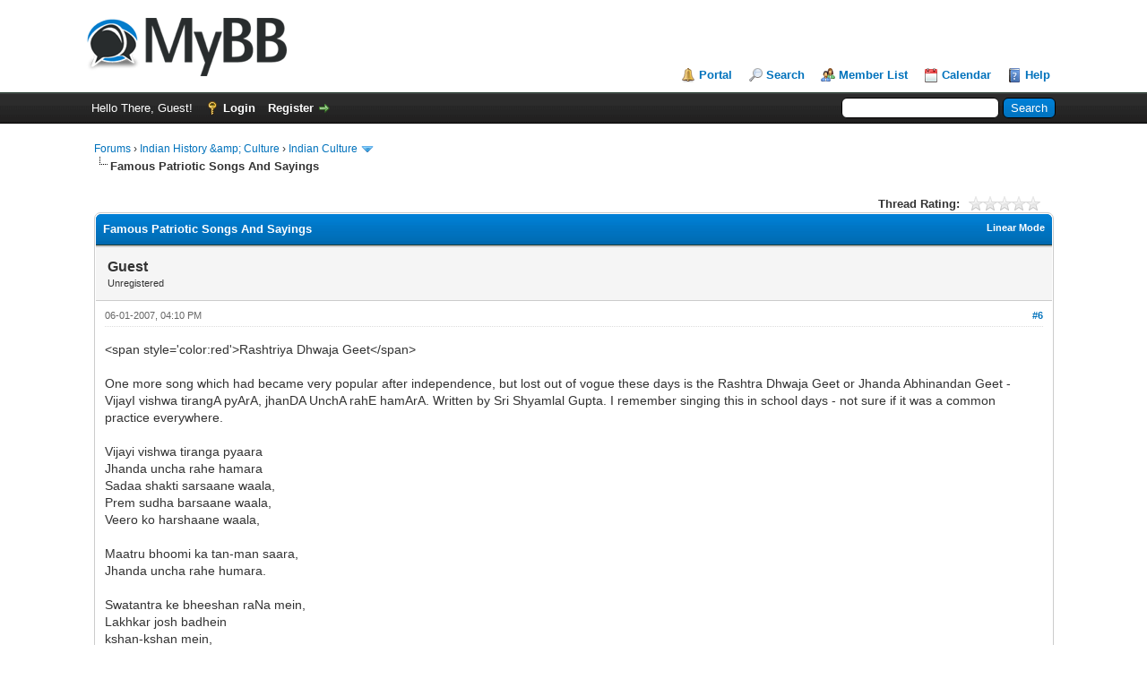

--- FILE ---
content_type: text/html; charset=UTF-8
request_url: https://india-forum.com/showthread.php?tid=607&pid=37691&mode=threaded
body_size: 31948
content:
<!DOCTYPE html PUBLIC "-//W3C//DTD XHTML 1.0 Transitional//EN" "http://www.w3.org/TR/xhtml1/DTD/xhtml1-transitional.dtd"><!-- start: showthread -->
<html xml:lang="en" lang="en" xmlns="http://www.w3.org/1999/xhtml">
<head>
<title>Famous Patriotic Songs And Sayings</title>
<!-- start: headerinclude -->
<link rel="alternate" type="application/rss+xml" title="Latest Threads (RSS 2.0)" href="https://india-forum.com/syndication.php" />
<link rel="alternate" type="application/atom+xml" title="Latest Threads (Atom 1.0)" href="https://india-forum.com/syndication.php?type=atom1.0" />
<meta http-equiv="Content-Type" content="text/html; charset=UTF-8" />
<meta http-equiv="Content-Script-Type" content="text/javascript" />
<script type="text/javascript" src="https://india-forum.com/jscripts/jquery.js?ver=1823"></script>
<script type="text/javascript" src="https://india-forum.com/jscripts/jquery.plugins.min.js?ver=1821"></script>
<script type="text/javascript" src="https://india-forum.com/jscripts/general.js?ver=1827"></script>

<link type="text/css" rel="stylesheet" href="https://india-forum.com/cache/themes/theme1/global.css?t=1759408014" />
<link type="text/css" rel="stylesheet" href="https://india-forum.com/cache/themes/theme1/star_ratings.css?t=1759408014" />
<link type="text/css" rel="stylesheet" href="https://india-forum.com/cache/themes/theme1/showthread.css?t=1759408014" />
<link type="text/css" rel="stylesheet" href="https://india-forum.com/cache/themes/theme1/css3.css?t=1759408014" />

<script type="text/javascript">
<!--
	lang.unknown_error = "An unknown error has occurred.";
	lang.confirm_title = "Please Confirm";
	lang.expcol_collapse = "[-]";
	lang.expcol_expand = "[+]";
	lang.select2_match = "One result is available, press enter to select it.";
	lang.select2_matches = "{1} results are available, use up and down arrow keys to navigate.";
	lang.select2_nomatches = "No matches found";
	lang.select2_inputtooshort_single = "Please enter one or more character";
	lang.select2_inputtooshort_plural = "Please enter {1} or more characters";
	lang.select2_inputtoolong_single = "Please delete one character";
	lang.select2_inputtoolong_plural = "Please delete {1} characters";
	lang.select2_selectiontoobig_single = "You can only select one item";
	lang.select2_selectiontoobig_plural = "You can only select {1} items";
	lang.select2_loadmore = "Loading more results&hellip;";
	lang.select2_searching = "Searching&hellip;";

	var templates = {
		modal: '<div class=\"modal\">\
	<div style=\"overflow-y: auto; max-height: 400px;\">\
		<table border=\"0\" cellspacing=\"0\" cellpadding=\"5\" class=\"tborder\">\
			<tr>\
				<td class=\"thead\"><strong>__title__</strong></td>\
			</tr>\
			<tr>\
				<td class=\"trow1\">__message__</td>\
			</tr>\
			<tr>\
				<td class=\"tfoot\">\
					<div style=\"text-align: center\" class=\"modal_buttons\">__buttons__</div>\
				</td>\
			</tr>\
		</table>\
	</div>\
</div>',
		modal_button: '<input type=\"submit\" class=\"button\" value=\"__title__\"/>&nbsp;'
	};

	var cookieDomain = "india-forum.com";
	var cookiePath = "/";
	var cookiePrefix = "";
	var cookieSecureFlag = "0";
	var deleteevent_confirm = "Are you sure you want to delete this event?";
	var removeattach_confirm = "Are you sure you want to remove the selected attachment from this post?";
	var loading_text = 'Loading. <br />Please Wait&hellip;';
	var saving_changes = 'Saving changes&hellip;';
	var use_xmlhttprequest = "1";
	var my_post_key = "5413b79757a0205523dbb31abb41dbc3";
	var rootpath = "https://india-forum.com";
	var imagepath = "https://india-forum.com/images";
  	var yes_confirm = "Yes";
	var no_confirm = "No";
	var MyBBEditor = null;
	var spinner_image = "https://india-forum.com/images/spinner.gif";
	var spinner = "<img src='" + spinner_image +"' alt='' />";
	var modal_zindex = 9999;
// -->
</script>
<!-- end: headerinclude -->
<script type="text/javascript">
<!--
	var quickdelete_confirm = "Are you sure you want to delete this post?";
	var quickrestore_confirm = "Are you sure you want to restore this post?";
	var allowEditReason = "1";
	var thread_deleted = "0";
	var visible_replies = "26";
	lang.save_changes = "Save Changes";
	lang.cancel_edit = "Cancel Edit";
	lang.quick_edit_update_error = "There was an error editing your reply:";
	lang.quick_reply_post_error = "There was an error posting your reply:";
	lang.quick_delete_error = "There was an error deleting your reply:";
	lang.quick_delete_success = "The post was deleted successfully.";
	lang.quick_delete_thread_success = "The thread was deleted successfully.";
	lang.quick_restore_error = "There was an error restoring your reply:";
	lang.quick_restore_success = "The post was restored successfully.";
	lang.editreason = "Edit Reason";
	lang.post_deleted_error = "You can not perform this action to a deleted post.";
	lang.softdelete_thread = "Soft Delete Thread";
	lang.restore_thread = "Restore Thread";
// -->
</script>
<!-- jeditable (jquery) -->
<script type="text/javascript" src="https://india-forum.com/jscripts/report.js?ver=1820"></script>
<script src="https://india-forum.com/jscripts/jeditable/jeditable.min.js"></script>
<script type="text/javascript" src="https://india-forum.com/jscripts/thread.js?ver=1838"></script>
</head>
<body>
	<!-- start: header -->
<div id="container">
		<a name="top" id="top"></a>
		<div id="header">
			<div id="logo">
				<div class="wrapper">
					<a href="https://india-forum.com/index.php"><img src="https://india-forum.com/images/logo.png" alt="Forums" title="Forums" /></a>
					<ul class="menu top_links">
						<!-- start: header_menu_portal -->
<li><a href="https://india-forum.com/portal.php" class="portal">Portal</a></li>
<!-- end: header_menu_portal -->
						<!-- start: header_menu_search -->
<li><a href="https://india-forum.com/search.php" class="search">Search</a></li>
<!-- end: header_menu_search -->
						<!-- start: header_menu_memberlist -->
<li><a href="https://india-forum.com/memberlist.php" class="memberlist">Member List</a></li>
<!-- end: header_menu_memberlist -->
						<!-- start: header_menu_calendar -->
<li><a href="https://india-forum.com/calendar.php" class="calendar">Calendar</a></li>
<!-- end: header_menu_calendar -->
						<li><a href="https://india-forum.com/misc.php?action=help" class="help">Help</a></li>
					</ul>
				</div>
			</div>
			<div id="panel">
				<div class="upper">
					<div class="wrapper">
						<!-- start: header_quicksearch -->
						<form action="https://india-forum.com/search.php">
						<fieldset id="search">
							<input name="keywords" type="text" class="textbox" />
							<input value="Search" type="submit" class="button" />
							<input type="hidden" name="action" value="do_search" />
							<input type="hidden" name="postthread" value="1" />
						</fieldset>
						</form>
<!-- end: header_quicksearch -->
						<!-- start: header_welcomeblock_guest -->
						<!-- Continuation of div(class="upper") as opened in the header template -->
						<span class="welcome">Hello There, Guest! <a href="https://india-forum.com/member.php?action=login" onclick="$('#quick_login').modal({ fadeDuration: 250, keepelement: true, zIndex: (typeof modal_zindex !== 'undefined' ? modal_zindex : 9999) }); return false;" class="login">Login</a> <a href="https://india-forum.com/member.php?action=register" class="register">Register</a></span>
					</div>
				</div>
				<div class="modal" id="quick_login" style="display: none;">
					<form method="post" action="https://india-forum.com/member.php">
						<input name="action" type="hidden" value="do_login" />
						<input name="url" type="hidden" value="" />
						<input name="quick_login" type="hidden" value="1" />
						<input name="my_post_key" type="hidden" value="5413b79757a0205523dbb31abb41dbc3" />
						<table width="100%" cellspacing="0" cellpadding="5" border="0" class="tborder">
							<tr>
								<td class="thead" colspan="2"><strong>Login</strong></td>
							</tr>
							<!-- start: header_welcomeblock_guest_login_modal -->
<tr>
	<td class="trow1" width="25%"><strong>Username:</strong></td>
	<td class="trow1"><input name="quick_username" id="quick_login_username" type="text" value="" class="textbox initial_focus" /></td>
</tr>
<tr>
	<td class="trow2"><strong>Password:</strong></td>
	<td class="trow2">
		<input name="quick_password" id="quick_login_password" type="password" value="" class="textbox" /><br />
		<a href="https://india-forum.com/member.php?action=lostpw" class="lost_password">Lost Password?</a>
	</td>
</tr>
<tr>
	<td class="trow1">&nbsp;</td>
	<td class="trow1 remember_me">
		<input name="quick_remember" id="quick_login_remember" type="checkbox" value="yes" class="checkbox" checked="checked" />
		<label for="quick_login_remember">Remember me</label>
	</td>
</tr>
<tr>
	<td class="trow2" colspan="2">
		<div align="center"><input name="submit" type="submit" class="button" value="Login" /></div>
	</td>
</tr>
<!-- end: header_welcomeblock_guest_login_modal -->
						</table>
					</form>
				</div>
				<script type="text/javascript">
					$("#quick_login input[name='url']").val($(location).attr('href'));
				</script>
<!-- end: header_welcomeblock_guest -->
					<!-- </div> in header_welcomeblock_member and header_welcomeblock_guest -->
				<!-- </div> in header_welcomeblock_member and header_welcomeblock_guest -->
			</div>
		</div>
		<div id="content">
			<div class="wrapper">
				
				
				
				
				
				
				
				<!-- start: nav -->

<div class="navigation">
<!-- start: nav_bit -->
<a href="https://india-forum.com/index.php">Forums</a><!-- start: nav_sep -->
&rsaquo;
<!-- end: nav_sep -->
<!-- end: nav_bit --><!-- start: nav_bit -->
<a href="forumdisplay.php?fid=3">Indian History &amp;amp; Culture</a><!-- start: nav_sep -->
&rsaquo;
<!-- end: nav_sep -->
<!-- end: nav_bit --><!-- start: nav_bit -->
<a href="forumdisplay.php?fid=11&amp;page=2">Indian Culture</a><!-- start: nav_dropdown -->
 <img src="https://india-forum.com/images/arrow_down.png" alt="v" title="" class="pagination_breadcrumb_link" id="breadcrumb_multipage" /><!-- start: multipage_breadcrumb -->
<div id="breadcrumb_multipage_popup" class="pagination pagination_breadcrumb" style="display: none;">
<!-- start: multipage_prevpage -->
<a href="forumdisplay.php?fid=11" class="pagination_previous">&laquo; Previous</a>
<!-- end: multipage_prevpage --><!-- start: multipage_page -->
<a href="forumdisplay.php?fid=11" class="pagination_page">1</a>
<!-- end: multipage_page --><!-- start: multipage_page_link_current -->
 <a href="forumdisplay.php?fid=11&amp;page=2" class="pagination_current">2</a>
<!-- end: multipage_page_link_current --><!-- start: multipage_page -->
<a href="forumdisplay.php?fid=11&amp;page=3" class="pagination_page">3</a>
<!-- end: multipage_page --><!-- start: multipage_page -->
<a href="forumdisplay.php?fid=11&amp;page=4" class="pagination_page">4</a>
<!-- end: multipage_page --><!-- start: multipage_nextpage -->
<a href="forumdisplay.php?fid=11&amp;page=3" class="pagination_next">Next &raquo;</a>
<!-- end: multipage_nextpage -->
</div>
<script type="text/javascript">
// <!--
	if(use_xmlhttprequest == "1")
	{
		$("#breadcrumb_multipage").popupMenu();
	}
// -->
</script>
<!-- end: multipage_breadcrumb -->
<!-- end: nav_dropdown -->
<!-- end: nav_bit --><!-- start: nav_sep_active -->
<br /><img src="https://india-forum.com/images/nav_bit.png" alt="" />
<!-- end: nav_sep_active --><!-- start: nav_bit_active -->
<span class="active">Famous Patriotic Songs And Sayings</span>
<!-- end: nav_bit_active -->
</div>
<!-- end: nav -->
				<br />
<!-- end: header -->
	
	
	<div class="float_left">
		
	</div>
	<div class="float_right">
		
	</div>
	<!-- start: showthread_ratethread -->
<div style="margin-top: 6px; padding-right: 10px;" class="float_right">
		<script type="text/javascript">
		<!--
			lang.ratings_update_error = "There was an error updating the rating.";
		// -->
		</script>
		<script type="text/javascript" src="https://india-forum.com/jscripts/rating.js?ver=1821"></script>
		<div class="inline_rating">
			<strong class="float_left" style="padding-right: 10px;">Thread Rating:</strong>
			<ul class="star_rating star_rating_notrated" id="rating_thread_607">
				<li style="width: 0%" class="current_rating" id="current_rating_607">0 Vote(s) - 0 Average</li>
				<li><a class="one_star" title="1 star out of 5" href="./ratethread.php?tid=607&amp;rating=1&amp;my_post_key=5413b79757a0205523dbb31abb41dbc3">1</a></li>
				<li><a class="two_stars" title="2 stars out of 5" href="./ratethread.php?tid=607&amp;rating=2&amp;my_post_key=5413b79757a0205523dbb31abb41dbc3">2</a></li>
				<li><a class="three_stars" title="3 stars out of 5" href="./ratethread.php?tid=607&amp;rating=3&amp;my_post_key=5413b79757a0205523dbb31abb41dbc3">3</a></li>
				<li><a class="four_stars" title="4 stars out of 5" href="./ratethread.php?tid=607&amp;rating=4&amp;my_post_key=5413b79757a0205523dbb31abb41dbc3">4</a></li>
				<li><a class="five_stars" title="5 stars out of 5" href="./ratethread.php?tid=607&amp;rating=5&amp;my_post_key=5413b79757a0205523dbb31abb41dbc3">5</a></li>
			</ul>
		</div>
</div>
<!-- end: showthread_ratethread -->
	<table border="0" cellspacing="0" cellpadding="5" class="tborder tfixed clear">
		<tr>
			<td class="thead">
				<div class="float_right">
					<span class="smalltext"><strong><a href="showthread.php?mode=linear&amp;tid=607&amp;pid=37691#pid37691">Linear Mode</a></strong></span>
				</div>
				<div>
					<strong>Famous Patriotic Songs And Sayings</strong>
				</div>
			</td>
		</tr>
<tr><td id="posts_container">
	<div id="posts">
		<!-- start: postbit -->

<a name="pid37691" id="pid37691"></a>
<div class="post " style="" id="post_37691">
<div class="post_author">
	
	<div class="author_information">
			<strong><span class="largetext">Guest</span></strong> <br />
			<span class="smalltext">
				Unregistered<br />
				
				
			</span>
	</div>
	<div class="author_statistics">
		<!-- start: postbit_author_guest -->
&nbsp;
<!-- end: postbit_author_guest -->
	</div>
</div>
<div class="post_content">
	<div class="post_head">
		<!-- start: postbit_posturl -->
<div class="float_right" style="vertical-align: top">
<strong><a href="showthread.php?tid=607&amp;pid=37691#pid37691" title="Famous Patriotic Songs And Sayings">#6</a></strong>

</div>
<!-- end: postbit_posturl -->
		
		<span class="post_date">06-01-2007, 04:10 PM <span class="post_edit" id="edited_by_37691"></span></span>
		
	</div>
	<div class="post_body scaleimages" id="pid_37691">
		&lt;span style='color:red'&gt;Rashtriya Dhwaja Geet&lt;/span&gt;<br />
<br />
One more song which had became very popular after independence, but lost out of vogue these days is the Rashtra Dhwaja Geet or Jhanda Abhinandan Geet - VijayI vishwa tirangA pyArA, jhanDA UnchA rahE hamArA.  Written by Sri Shyamlal Gupta.   I remember singing this in school days - not sure if it was a common practice everywhere.<br />
<br />
Vijayi vishwa tiranga pyaara <br />
Jhanda uncha rahe hamara <br />
Sadaa shakti sarsaane waala, <br />
Prem sudha barsaane waala, <br />
Veero ko harshaane waala, <br />
<br />
Maatru bhoomi ka tan-man saara, <br />
Jhanda uncha rahe humara. <br />
<br />
Swatantra ke bheeshan raNa mein, <br />
Lakhkar josh badhein <br />
kshan-kshan mein, <br />
Kaape shatru dekh kar man mein, <br />
<br />
Mit jaye bhay sankat saara <br />
Jhanda uncha rahe humaara. <br />
<br />
Is jhande ke neeche nirbhay, <br />
Rahein swaadheen <br />
hum avichal nishchay. <br />
Bolo Bhaarat maata ki jay. <br />
<br />
Swatantrata ho dhyey humara <br />
Jhanda uncha rahe humaara. <br />
<br />
Aao, pyaare veero! Aao; <br />
Desh- dharm par bali-bali jao <br />
Ek saath sab mil kar gaao, <br />
<br />
Pyaara Bharat desh humaara, <br />
Jhanda uncha rahei humaara. <br />
<br />
Iski shaan na jaane paaye, <br />
Chaahei(n) jaan bhale hi jaye, <br />
Vishwa vijay karke dikhlaaye, <br />
<br />
Tab hove praan poorna humaara <br />
Jhanda uncha rahe humaara, <br />
Vijayi vishwa tiranga pyaara.
	</div>
	
	
	<div class="post_meta" id="post_meta_37691">
		
		<div class="float_right">
			
		</div>
	</div>
	
</div>
<div class="post_controls">
	<div class="postbit_buttons author_buttons float_left">
		
	</div>
	<div class="postbit_buttons post_management_buttons float_right">
		<!-- start: postbit_quote -->
<a href="newreply.php?tid=607&amp;replyto=37691" title="Quote this message in a reply" class="postbit_quote postbit_mirage"><span>Reply</span></a>
<!-- end: postbit_quote -->
	</div>
</div>
</div>
<!-- end: postbit -->
	</div>
</td></tr>
		<tr>
			<td class="tfoot">
				<!-- start: showthread_search -->
	<div class="float_right">
		<form action="search.php" method="post">
			<input type="hidden" name="action" value="thread" />
			<input type="hidden" name="tid" value="607" />
			<input type="text" name="keywords" value="Enter Keywords" onfocus="if(this.value == 'Enter Keywords') { this.value = ''; }" onblur="if(this.value=='') { this.value='Enter Keywords'; }" class="textbox" size="25" />
			<input type="submit" class="button" value="Search Thread" />
		</form>
	</div>
<!-- end: showthread_search -->
				<div>
					<strong>&laquo; <a href="showthread.php?tid=607&amp;action=nextoldest">Next Oldest</a> | <a href="showthread.php?tid=607&amp;action=nextnewest">Next Newest</a> &raquo;</strong>
				</div>
			</td>
		</tr>
	</table>
	<div class="float_left">
		
	</div>
	<div style="padding-top: 4px;" class="float_right">
		
	</div>
	<br class="clear" />
	
	<!-- start: showthread_threadedbox -->
<br />
<table border="0" cellspacing="0" cellpadding="5" class="tborder">
<tr>
<td class="thead"><span class="smalltext"><strong>Messages In This Thread</strong></span></td>
</tr>
<tr>
<td class="trow1"><!-- start: showthread_threaded_bit -->
<div style="margin-left: 0px;"><a href="showthread.php?tid=607&amp;pid=16941&amp;mode=threaded">Famous Patriotic Songs And Sayings</a> <span class="smalltext">- by <a href="https://india-forum.com/member.php?action=profile&amp;uid=99">Bharatvarsh</a> - 02-10-2006, 05:27 PM</span></div>
<!-- end: showthread_threaded_bit --><!-- start: showthread_threaded_bit -->
<div style="margin-left: 13px;"><a href="showthread.php?tid=607&amp;pid=16942&amp;mode=threaded">Famous Patriotic Songs And Sayings</a> <span class="smalltext">- by <a href="https://india-forum.com/member.php?action=profile&amp;uid=99">Bharatvarsh</a> - 02-10-2006, 05:47 PM</span></div>
<!-- end: showthread_threaded_bit --><!-- start: showthread_threaded_bit -->
<div style="margin-left: 13px;"><a href="showthread.php?tid=607&amp;pid=16967&amp;mode=threaded">Famous Patriotic Songs And Sayings</a> <span class="smalltext">- by Guest - 02-11-2006, 04:42 AM</span></div>
<!-- end: showthread_threaded_bit --><!-- start: showthread_threaded_bit -->
<div style="margin-left: 13px;"><a href="showthread.php?tid=607&amp;pid=37687&amp;mode=threaded">Famous Patriotic Songs And Sayings</a> <span class="smalltext">- by <a href="https://india-forum.com/member.php?action=profile&amp;uid=99">Bharatvarsh</a> - 06-01-2007, 03:37 PM</span></div>
<!-- end: showthread_threaded_bit --><!-- start: showthread_threaded_bit -->
<div style="margin-left: 13px;"><a href="showthread.php?tid=607&amp;pid=37689&amp;mode=threaded">Famous Patriotic Songs And Sayings</a> <span class="smalltext">- by <a href="https://india-forum.com/member.php?action=profile&amp;uid=99">Bharatvarsh</a> - 06-01-2007, 03:52 PM</span></div>
<!-- end: showthread_threaded_bit --><!-- start: showthread_threaded_bitactive -->
<div style="margin-left: 13px;"><strong>Famous Patriotic Songs And Sayings</strong> <span class="smalltext">- by Guest - 06-01-2007, 04:10 PM</span></div>
<!-- end: showthread_threaded_bitactive --><!-- start: showthread_threaded_bit -->
<div style="margin-left: 13px;"><a href="showthread.php?tid=607&amp;pid=37692&amp;mode=threaded">Famous Patriotic Songs And Sayings</a> <span class="smalltext">- by Guest - 06-01-2007, 04:22 PM</span></div>
<!-- end: showthread_threaded_bit --><!-- start: showthread_threaded_bit -->
<div style="margin-left: 13px;"><a href="showthread.php?tid=607&amp;pid=37693&amp;mode=threaded">Famous Patriotic Songs And Sayings</a> <span class="smalltext">- by Guest - 06-01-2007, 04:46 PM</span></div>
<!-- end: showthread_threaded_bit --><!-- start: showthread_threaded_bit -->
<div style="margin-left: 13px;"><a href="showthread.php?tid=607&amp;pid=37694&amp;mode=threaded">Famous Patriotic Songs And Sayings</a> <span class="smalltext">- by Guest - 06-01-2007, 04:49 PM</span></div>
<!-- end: showthread_threaded_bit --><!-- start: showthread_threaded_bit -->
<div style="margin-left: 13px;"><a href="showthread.php?tid=607&amp;pid=37697&amp;mode=threaded">Famous Patriotic Songs And Sayings</a> <span class="smalltext">- by <a href="https://india-forum.com/member.php?action=profile&amp;uid=99">Bharatvarsh</a> - 06-01-2007, 04:56 PM</span></div>
<!-- end: showthread_threaded_bit --><!-- start: showthread_threaded_bit -->
<div style="margin-left: 13px;"><a href="showthread.php?tid=607&amp;pid=37698&amp;mode=threaded">Famous Patriotic Songs And Sayings</a> <span class="smalltext">- by Guest - 06-01-2007, 05:20 PM</span></div>
<!-- end: showthread_threaded_bit --><!-- start: showthread_threaded_bit -->
<div style="margin-left: 13px;"><a href="showthread.php?tid=607&amp;pid=37704&amp;mode=threaded">Famous Patriotic Songs And Sayings</a> <span class="smalltext">- by Guest - 06-01-2007, 06:56 PM</span></div>
<!-- end: showthread_threaded_bit --><!-- start: showthread_threaded_bit -->
<div style="margin-left: 13px;"><a href="showthread.php?tid=607&amp;pid=37753&amp;mode=threaded">Famous Patriotic Songs And Sayings</a> <span class="smalltext">- by Guest - 06-03-2007, 03:49 AM</span></div>
<!-- end: showthread_threaded_bit --><!-- start: showthread_threaded_bit -->
<div style="margin-left: 13px;"><a href="showthread.php?tid=607&amp;pid=38311&amp;mode=threaded">Famous Patriotic Songs And Sayings</a> <span class="smalltext">- by Guest - 06-19-2007, 01:15 AM</span></div>
<!-- end: showthread_threaded_bit --><!-- start: showthread_threaded_bit -->
<div style="margin-left: 13px;"><a href="showthread.php?tid=607&amp;pid=39502&amp;mode=threaded">Famous Patriotic Songs And Sayings</a> <span class="smalltext">- by <a href="https://india-forum.com/member.php?action=profile&amp;uid=99">Bharatvarsh</a> - 07-25-2007, 04:59 PM</span></div>
<!-- end: showthread_threaded_bit --><!-- start: showthread_threaded_bit -->
<div style="margin-left: 13px;"><a href="showthread.php?tid=607&amp;pid=40733&amp;mode=threaded">Famous Patriotic Songs And Sayings</a> <span class="smalltext">- by Guest - 09-05-2007, 03:00 PM</span></div>
<!-- end: showthread_threaded_bit --><!-- start: showthread_threaded_bit -->
<div style="margin-left: 13px;"><a href="showthread.php?tid=607&amp;pid=41712&amp;mode=threaded">Famous Patriotic Songs And Sayings</a> <span class="smalltext">- by <a href="https://india-forum.com/member.php?action=profile&amp;uid=99">Bharatvarsh</a> - 10-01-2007, 11:33 PM</span></div>
<!-- end: showthread_threaded_bit --><!-- start: showthread_threaded_bit -->
<div style="margin-left: 13px;"><a href="showthread.php?tid=607&amp;pid=45299&amp;mode=threaded">Famous Patriotic Songs And Sayings</a> <span class="smalltext">- by <a href="https://india-forum.com/member.php?action=profile&amp;uid=119">Bodhi</a> - 01-25-2008, 10:40 AM</span></div>
<!-- end: showthread_threaded_bit --><!-- start: showthread_threaded_bit -->
<div style="margin-left: 13px;"><a href="showthread.php?tid=607&amp;pid=46753&amp;mode=threaded">Famous Patriotic Songs And Sayings</a> <span class="smalltext">- by Guest - 02-28-2008, 02:56 AM</span></div>
<!-- end: showthread_threaded_bit --><!-- start: showthread_threaded_bit -->
<div style="margin-left: 13px;"><a href="showthread.php?tid=607&amp;pid=49885&amp;mode=threaded">Famous Patriotic Songs And Sayings</a> <span class="smalltext">- by Guest - 06-03-2008, 06:32 PM</span></div>
<!-- end: showthread_threaded_bit --><!-- start: showthread_threaded_bit -->
<div style="margin-left: 13px;"><a href="showthread.php?tid=607&amp;pid=49993&amp;mode=threaded">Famous Patriotic Songs And Sayings</a> <span class="smalltext">- by Guest - 06-06-2008, 02:11 PM</span></div>
<!-- end: showthread_threaded_bit --><!-- start: showthread_threaded_bit -->
<div style="margin-left: 13px;"><a href="showthread.php?tid=607&amp;pid=49995&amp;mode=threaded">Famous Patriotic Songs And Sayings</a> <span class="smalltext">- by <a href="https://india-forum.com/member.php?action=profile&amp;uid=113">Husky</a> - 06-06-2008, 02:14 PM</span></div>
<!-- end: showthread_threaded_bit --><!-- start: showthread_threaded_bit -->
<div style="margin-left: 13px;"><a href="showthread.php?tid=607&amp;pid=50003&amp;mode=threaded">Famous Patriotic Songs And Sayings</a> <span class="smalltext">- by Guest - 06-06-2008, 03:24 PM</span></div>
<!-- end: showthread_threaded_bit --><!-- start: showthread_threaded_bit -->
<div style="margin-left: 13px;"><a href="showthread.php?tid=607&amp;pid=50018&amp;mode=threaded">Famous Patriotic Songs And Sayings</a> <span class="smalltext">- by <a href="https://india-forum.com/member.php?action=profile&amp;uid=113">Husky</a> - 06-07-2008, 01:17 AM</span></div>
<!-- end: showthread_threaded_bit --><!-- start: showthread_threaded_bit -->
<div style="margin-left: 13px;"><a href="showthread.php?tid=607&amp;pid=54917&amp;mode=threaded">Famous Patriotic Songs And Sayings</a> <span class="smalltext">- by <a href="https://india-forum.com/member.php?action=profile&amp;uid=111">Pandyan</a> - 09-03-2008, 09:37 AM</span></div>
<!-- end: showthread_threaded_bit --><!-- start: showthread_threaded_bit -->
<div style="margin-left: 13px;"><a href="showthread.php?tid=607&amp;pid=69900&amp;mode=threaded">Famous Patriotic Songs And Sayings</a> <span class="smalltext">- by Guest - 12-15-2009, 11:22 AM</span></div>
<!-- end: showthread_threaded_bit --><!-- start: showthread_threaded_bit -->
<div style="margin-left: 13px;"><a href="showthread.php?tid=607&amp;pid=76834&amp;mode=threaded">Famous Patriotic Songs And Sayings</a> <span class="smalltext">- by <a href="https://india-forum.com/member.php?action=profile&amp;uid=119">Bodhi</a> - 12-26-2010, 02:10 PM</span></div>
<!-- end: showthread_threaded_bit --></td>
</tr>
</table>
<!-- end: showthread_threadedbox -->
	
	<br />
	<div class="float_left">
		<ul class="thread_tools">
			<!-- start: showthread_printthread -->
<li class="printable"><a href="printthread.php?tid=607">View a Printable Version</a></li>
<!-- end: showthread_printthread -->
			
			
			
		</ul>
	</div>

	<div class="float_right" style="text-align: right;">
		
		<!-- start: forumjump_advanced -->
<form action="forumdisplay.php" method="get">
<span class="smalltext"><strong>Forum Jump:</strong></span>
<select name="fid" class="forumjump">
<option value="-4">Private Messages</option>
<option value="-3">User Control Panel</option>
<option value="-5">Who's Online</option>
<option value="-2">Search</option>
<option value="-1">Forum Home</option>
<!-- start: forumjump_bit -->
<option value="3" > Indian History &amp;amp; Culture</option>
<!-- end: forumjump_bit --><!-- start: forumjump_bit -->
<option value="10" >-- Indian History</option>
<!-- end: forumjump_bit --><!-- start: forumjump_bit -->
<option value="11" selected="selected">-- Indian Culture</option>
<!-- end: forumjump_bit --><!-- start: forumjump_bit -->
<option value="6" > Indian Politics, Business &amp;amp; Economy</option>
<!-- end: forumjump_bit --><!-- start: forumjump_bit -->
<option value="17" >-- Indian Politics</option>
<!-- end: forumjump_bit --><!-- start: forumjump_bit -->
<option value="18" >-- Strategic Security of India</option>
<!-- end: forumjump_bit --><!-- start: forumjump_bit -->
<option value="19" >-- Business &amp;amp; Economy</option>
<!-- end: forumjump_bit --><!-- start: forumjump_bit -->
<option value="8" > Indian and International Forces</option>
<!-- end: forumjump_bit --><!-- start: forumjump_bit -->
<option value="22" >-- Military Discussion</option>
<!-- end: forumjump_bit --><!-- start: forumjump_bit -->
<option value="5" > Current Affairs &amp;amp; News</option>
<!-- end: forumjump_bit --><!-- start: forumjump_bit -->
<option value="16" >-- Newshopper - Discuss recent news</option>
<!-- end: forumjump_bit --><!-- start: forumjump_bit -->
<option value="4" > General Topics</option>
<!-- end: forumjump_bit --><!-- start: forumjump_bit -->
<option value="12" >-- General Topics</option>
<!-- end: forumjump_bit --><!-- start: forumjump_bit -->
<option value="15" >-- Member Articles</option>
<!-- end: forumjump_bit --><!-- start: forumjump_bit -->
<option value="7" > Archives</option>
<!-- end: forumjump_bit --><!-- start: forumjump_bit -->
<option value="21" >-- Library &amp;amp; Bookmarks</option>
<!-- end: forumjump_bit --><!-- start: forumjump_bit -->
<option value="20" >-- Trash Can</option>
<!-- end: forumjump_bit -->
</select>
<!-- start: gobutton -->
<input type="submit" class="button" value="Go" />
<!-- end: gobutton -->
</form>
<script type="text/javascript">
$(".forumjump").on('change', function() {
	var option = $(this).val();

	if(option < 0)
	{
		window.location = 'forumdisplay.php?fid='+option;
	}
	else
	{
		window.location = 'forumdisplay.php?fid='+option;
	}
});
</script>
<!-- end: forumjump_advanced -->
	</div>
	<br class="clear" />
	<!-- start: showthread_usersbrowsing -->
<br />
<span class="smalltext">Users browsing this thread: 1 Guest(s)</span>
<br />
<!-- end: showthread_usersbrowsing -->
	<!-- start: footer -->

	</div>
</div>
<div id="footer">
	<div class="upper">
		<div class="wrapper">
			
			
			<ul class="menu bottom_links">
				<!-- start: footer_showteamlink -->
<li><a href="showteam.php">Forum Team</a></li>
<!-- end: footer_showteamlink -->
				<!-- start: footer_contactus -->
<li><a href="https://india-forum.com/contact.php">Contact Us</a></li>
<!-- end: footer_contactus -->
				<li><a href="https://india-forum.com">Your Website</a></li>
				<li><a href="#top">Return to Top</a></li>
				<li><a href="https://india-forum.com/archive/index.php?thread-607.html">Lite (Archive) Mode</a></li>
				<li><a href="https://india-forum.com/misc.php?action=markread">Mark all forums read</a></li>
				<li><a href="https://india-forum.com/misc.php?action=syndication">RSS Syndication</a></li>
			</ul>
		</div>
	</div>
	<div class="lower">
		<div class="wrapper">
			<span id="current_time"><strong>Current time:</strong> 12-10-2025, 09:57 AM</span>
			<span id="copyright">
				<!-- MyBB is free software developed and maintained by a volunteer community.
					It would be much appreciated by the MyBB Group if you left the full copyright and "powered by" notice intact,
					to show your support for MyBB.  If you choose to remove or modify the copyright below,
					you may be refused support on the MyBB Community Forums.

					This is free software, support us and we'll support you. -->
				Powered By <a href="https://mybb.com" target="_blank" rel="noopener">MyBB 1.8.38</a>, &copy; 2002-2025 <a href="https://mybb.com" target="_blank" rel="noopener">MyBB Group</a>.
				<!-- End powered by -->
			</span>
		</div>
	</div>
</div>
<!-- The following piece of code allows MyBB to run scheduled tasks. DO NOT REMOVE --><!-- start: task_image -->
<img src="https://india-forum.com/task.php" width="1" height="1" alt="" />
<!-- end: task_image --><!-- End task image code -->

</div>
<!-- end: footer -->
	<script type="text/javascript">
		var thread_deleted = "0";
		if(thread_deleted == "1")
		{
			$("#quick_reply_form, .new_reply_button, .thread_tools, .inline_rating").hide();
			$("#moderator_options_selector option.option_mirage").attr("disabled","disabled");
		}
	</script>
</body>
</html>
<!-- end: showthread -->